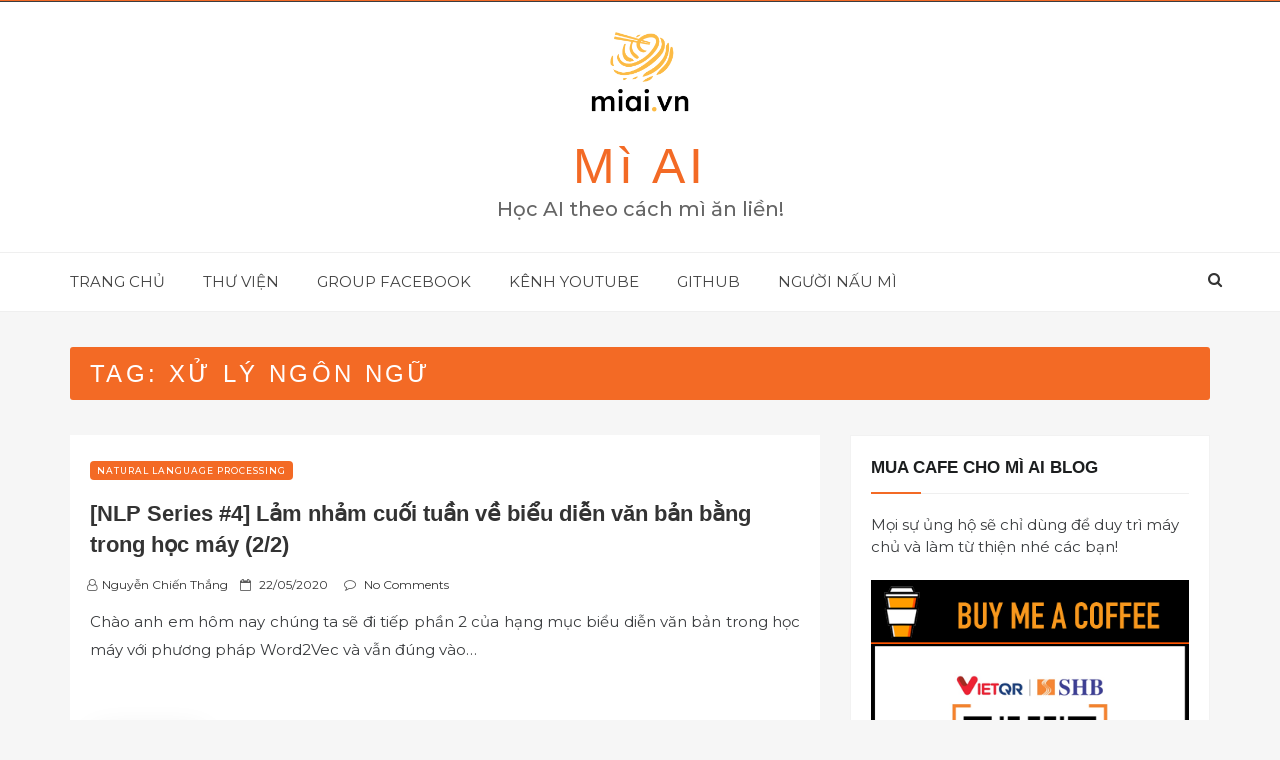

--- FILE ---
content_type: text/html; charset=utf-8
request_url: https://www.google.com/recaptcha/api2/aframe
body_size: 267
content:
<!DOCTYPE HTML><html><head><meta http-equiv="content-type" content="text/html; charset=UTF-8"></head><body><script nonce="6B946Iiy1x_TP90w9Sk7pQ">/** Anti-fraud and anti-abuse applications only. See google.com/recaptcha */ try{var clients={'sodar':'https://pagead2.googlesyndication.com/pagead/sodar?'};window.addEventListener("message",function(a){try{if(a.source===window.parent){var b=JSON.parse(a.data);var c=clients[b['id']];if(c){var d=document.createElement('img');d.src=c+b['params']+'&rc='+(localStorage.getItem("rc::a")?sessionStorage.getItem("rc::b"):"");window.document.body.appendChild(d);sessionStorage.setItem("rc::e",parseInt(sessionStorage.getItem("rc::e")||0)+1);localStorage.setItem("rc::h",'1768990983721');}}}catch(b){}});window.parent.postMessage("_grecaptcha_ready", "*");}catch(b){}</script></body></html>